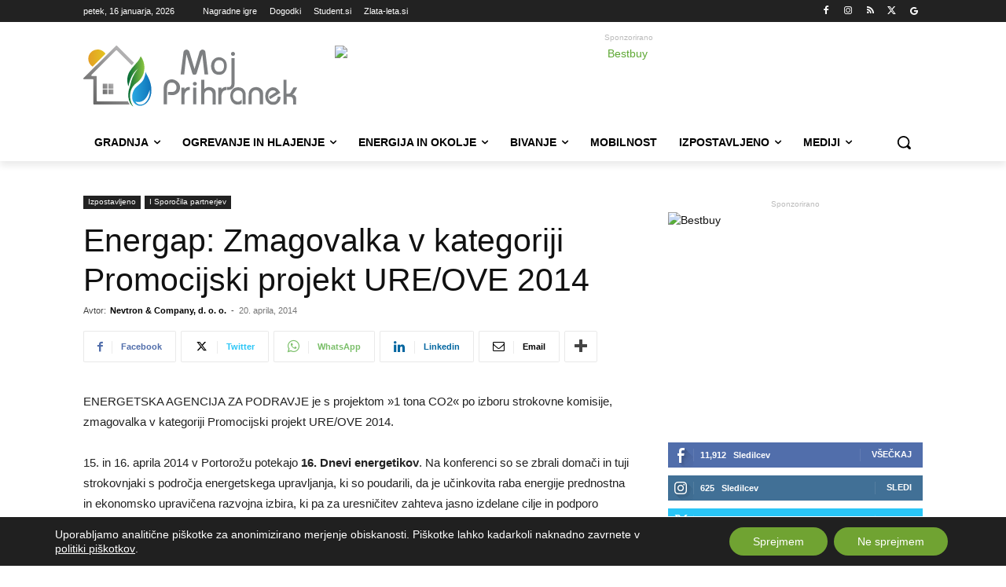

--- FILE ---
content_type: text/html; charset=UTF-8
request_url: https://www.mojprihranek.si/wp-content/plugins/post-views-counter-pro/includes/ajax.php
body_size: -59
content:
{"content_id":23051,"counted":true,"reason":"","type":"post","subtype":"post","storage":{"post":{"23051":1768540887}}}

--- FILE ---
content_type: image/svg+xml
request_url: https://www.mojprihranek.si/wp-content/uploads/2023/05/MojPrihranek-siv.svg
body_size: 12920
content:
<?xml version="1.0" encoding="UTF-8"?>
<!-- Generator: Adobe Illustrator 23.0.1, SVG Export Plug-In . SVG Version: 6.00 Build 0)  -->
<svg xmlns="http://www.w3.org/2000/svg" xmlns:xlink="http://www.w3.org/1999/xlink" version="1.1" id="Layer_1" x="0px" y="0px" viewBox="0 0 492 141.9" style="enable-background:new 0 0 492 141.9;" xml:space="preserve">
<style type="text/css">
	.st0{fill:url(#SVGID_1_);}
	.st1{fill:url(#SVGID_2_);}
	.st2{fill:url(#SVGID_3_);}
	.st3{fill:#7D7F81;}
	.st4{fill:url(#SVGID_4_);}
	.st5{fill:url(#SVGID_5_);}
</style>
<linearGradient id="SVGID_1_" gradientUnits="userSpaceOnUse" x1="11.3238" y1="-261" x2="50.9246" y2="-261" gradientTransform="matrix(1 0 0 -1 0 -232)">
	<stop offset="0" style="stop-color:#E49E24"></stop>
	<stop offset="1" style="stop-color:#E3C420"></stop>
</linearGradient>
<path class="st0" d="M51,19.1L21.4,48.9c-6.1-4-10-10.6-10-18.4C11.3,18.8,21,9.1,33,9.1C40.5,9.1,47.2,13.1,51,19.1z"></path>
<linearGradient id="SVGID_2_" gradientUnits="userSpaceOnUse" x1="101.3193" y1="-315.4992" x2="140.5921" y2="-315.4992" gradientTransform="matrix(1 0 0 -1 0 -232)">
	<stop offset="0" style="stop-color:#016937"></stop>
	<stop offset="1" style="stop-color:#8BC540"></stop>
</linearGradient>
<path class="st1" d="M139.3,61.5c-0.4,1.6-0.7,3.3-1.5,4.9c-0.9,2.6-2.2,5.1-3.7,7.5c-1.5,2.6-3.3,5.1-5.7,7.3  c-1.6,1.8-3.5,3.5-5.5,4.9c-13,9.5-18.1,24.8-14.1,41.1c0.4,1.6,0.8,3.3,1.5,4.9c0.6,1.6,1.4,3.1,2.2,4.6c0.9,1.6,1.8,3.5,2.9,5.1  c-2-1.5-3.6-3.3-5.1-5.1c-0.5-0.6-0.9-1.1-1.3-1.8c-0.6-0.9-1.2-1.9-1.7-2.7c-4.1-8.8-4.7-17.9-2.9-27.6c0.7-4.4,2.7-8.4,3.7-12.8  c2.6-13,7.1-24.8,15.2-35.1c0.7-1.1,1.5-1.8,2.2-2.7c0-0.2,0-0.2,0-0.2c-12.6,10-18.1,24.3-21.7,40.4c-0.4-0.9-0.7-1.1-0.7-1.5  c-3.1-11.3-2.6-22.5,3.5-32.7c3.1-5.3,6.9-9.9,11-14.4c0.9-1.1,2-2.4,2.9-3.5l0.2-0.2c4.2-4.7,8.4-9.3,10.6-15.7  c0.4-1.3,0.9-1.3,1.6-0.2c0.5,0.7,1.1,1.5,1.5,2.2C140.3,38.3,142.1,50.4,139.3,61.5z"></path>
<linearGradient id="SVGID_3_" gradientUnits="userSpaceOnUse" x1="112.3928" y1="-331.8435" x2="156.8078" y2="-331.8435" gradientTransform="matrix(1 0 0 -1 0 -232)">
	<stop offset="0" style="stop-color:#29A9E1"></stop>
	<stop offset="1" style="stop-color:#0D72B9"></stop>
</linearGradient>
<path class="st2" d="M149.6,73.9c-2.2-4.4-5.9-10.4-6.7-13.5c-0.3,4,0.4,5.2-2.6,13.8c-3,8.5-6.6,11.2-17,20.3  c-6.2,5.4-9.4,12.1-10.8,20.4c-0.1,0.3-0.1,0.6-0.1,1c-0.3,6.8,0.5,13.3,5.8,18.1c4.9,4.4,8.7,6,15.8,5c5.2-0.7,11.1-5,14.3-9  c6-7.6,8.4-16.5,8.4-26.1v-0.3C156.8,93.5,154.2,83,149.6,73.9z M141.5,133.1c-7.4,6-17.9,4.4-21.5-3.4c15.1,4.2,26-4.7,32.7-26.6  C154.2,113.4,149.6,126.6,141.5,133.1z"></path>
<g>
	<path class="st3" d="M230.4,16.5c0.1-1.1,0.3-2.1,0.7-3c0.3-0.9,0.9-1.6,1.6-2.2c0.6-0.6,1.4-1.1,2.1-1.4c0.8-0.3,1.5-0.5,2.4-0.6   h0.2h0.2c0.7,0.1,1.4,0.2,2.1,0.5s1.3,0.7,2,1.3c0.6,0.5,1.2,1.2,1.7,2s0.8,1.8,1.2,2.8L256,54.2l10.9-37.7c0.3-1.1,0.6-2.1,1.1-3   c0.4-0.9,1-1.6,1.6-2.1c0.6-0.6,1.3-1.1,1.9-1.4c0.6-0.3,1.3-0.6,2-0.6h0.1c0,0,0.1,0,0.1-0.1h0.2h0.2h0.2c0.8,0,1.6,0.1,2.3,0.4   c0.7,0.3,1.4,0.7,2.1,1.3c0.6,0.5,1.2,1.2,1.6,1.9s0.6,1.6,0.7,2.5l6.4,51.6H279l-5.1-46.6l-12.7,42.8c-0.2,0.8-0.4,1.4-0.7,2   c-0.3,0.6-0.7,1-1.2,1.3s-1,0.6-1.5,0.7c-0.5,0.2-1,0.3-1.5,0.3H256h-0.2c-0.5,0-1.1-0.1-1.6-0.2s-1-0.3-1.5-0.5   c-0.5-0.3-0.9-0.7-1.2-1.2s-0.5-1-0.7-1.7l-13.5-43.6l-5.1,46.6H224L230.4,16.5z"></path>
	<path class="st3" d="M295.7,38.5c0.9-2.4,2.3-4.5,4.1-6.2c1.8-1.8,3.8-3.1,5.9-4s4.2-1.3,6.5-1.3h0.3h0.3c0.1,0.1,0.2,0.1,0.3,0.1   h0.4h0.3h0.4c0.1,0.1,0.2,0.1,0.3,0.1h0.3c1.9,0.3,3.8,1,5.6,1.9c1.8,1,3.5,2.2,5.1,3.8c1.6,1.6,2.8,3.6,3.6,6.1   c0.8,2.4,1.2,5.3,1.2,8.5V48c0,0.2,0,0.4-0.1,0.6c0,0.2,0,0.4,0,0.6c0,0.2,0,0.4,0,0.6c-0.1,0.4-0.1,0.9-0.2,1.3   c-0.1,0.4-0.2,0.9-0.3,1.3c-0.4,1.9-1.1,3.8-2,5.6s-2.1,3.4-3.5,5s-3,2.7-4.9,3.5s-4,1.1-6.3,1.1c-3.3,0-6.2-0.5-8.6-1.5   s-4.4-2.5-5.9-4.6s-2.6-4.3-3.4-6.8s-1.1-5.2-1.1-8v-0.2C294.3,43.5,294.8,40.9,295.7,38.5 M301.3,47.7c0,0.3,0,0.7,0.1,1.1   c0.1,0.4,0.1,0.7,0.2,1.1c0.1,0.3,0.1,0.7,0.2,1.1c0.2,1.2,0.6,2.4,1.2,3.5c0.5,1.1,1.2,2.2,2,3.2s1.9,1.8,3.1,2.3s2.7,0.7,4.3,0.7   c1.6,0,3-0.2,4.4-0.7s2.6-1.2,3.7-2.2s2-2.4,2.5-4.3s0.8-4.2,0.8-6.9c0-1.9-0.2-3.6-0.7-5.2c-0.5-1.5-1.2-2.9-2.2-4.1   c-1-1.1-2.2-2-3.6-2.6s-3.1-0.9-4.9-0.9c-1.7,0-3.3,0.3-4.5,0.8c-1.3,0.5-2.3,1.3-3.1,2.4c-0.8,1-1.5,2.1-2,3.3s-0.9,2.4-1.1,3.7   c-0.1,0.2-0.1,0.4-0.1,0.6c-0.1,0.2-0.1,0.4-0.1,0.6V46v0.7v-0.2L301.3,47.7L301.3,47.7z"></path>
	<path class="st3" d="M330.8,96c0,0,3.4,0.1,3.5,0.1h0.1c1,0,1.9-0.2,2.7-0.5c0.8-0.3,1.4-0.8,1.9-1.5c0.4-0.6,0.8-1.3,1.1-2   c0.3-0.7,0.5-1.4,0.7-2.2c0.1-0.3,0.1-0.7,0.1-1s0-0.6,0-0.9v-0.4c0-0.1,0-0.3,0.1-0.4v-0.5v-0.4l0.1-57.2h6.9v61   c0,1.6-0.3,3.1-0.9,4.5s-1.5,2.8-2.8,4c-1.2,1.2-2.7,2.2-4.4,2.9c-1.7,0.7-3.7,1.1-5.8,1.3h-3.3L330.8,96z"></path>
	<path class="st3" d="M340.3,17.3c0.2-0.6,0.6-1,1.1-1.4c0.4-0.4,0.9-0.7,1.4-0.9s1-0.3,1.6-0.3s1.1,0.1,1.6,0.2   c0.5,0.2,1,0.5,1.5,0.9s0.9,0.9,1.1,1.5s0.4,1.3,0.4,2.1c0,0.7-0.1,1.3-0.4,1.9c-0.2,0.5-0.6,1-1,1.4c-0.5,0.4-1,0.6-1.5,0.8   c-0.5,0.2-1,0.2-1.5,0.2c-0.5,0.1-1.1,0-1.6-0.2s-1.1-0.4-1.5-0.8c-0.5-0.4-0.8-0.8-1.1-1.4c-0.2-0.6-0.3-1.2-0.3-1.9v-0.2   C339.9,18.5,340,17.8,340.3,17.3"></path>
	<path class="st3" d="M185,97.9c0-3,0.5-5.7,1.4-8.1c1-2.4,2.4-4.5,4.3-6.3c1.9-1.8,3.9-3.1,6.1-4c2.2-0.9,4.4-1.3,6.8-1.3   c0.5,0,1,0,1.5,0.1s1,0.1,1.5,0.2s1.1,0.2,1.6,0.4c0.5,0.2,1.1,0.3,1.6,0.5c1.6,0.6,3.2,1.4,4.6,2.4c1.5,1,2.9,2.3,4.2,3.7   c1.4,1.5,2.4,3.1,3,5c0.7,1.9,1,3.9,1,6.2c0,2.5-0.3,4.7-1,6.7c-0.6,1.9-1.6,3.6-2.8,5s-2.6,2.5-3.9,3.4c-1.4,1-2.8,1.6-4.3,2.1   c-0.4,0.1-0.8,0.2-1.2,0.3c-0.4,0.1-0.8,0.2-1.2,0.2c-0.4,0.1-0.8,0.1-1.1,0.1c-0.4,0-0.8,0-1.1,0l-10.9-0.2v-7h7.1   c0.1,0.1,0.1,0.1,0.2,0.1c0.1,0,0.1,0,0.2,0h0.2h0.2h0.2h0.2c1.6,0,3-0.2,4.2-0.4c1.2-0.3,2.2-0.8,2.9-1.4c0.8-0.6,1.4-1.2,1.9-1.9   c0.5-0.7,1-1.4,1.2-2.2c0.2-0.4,0.3-0.9,0.4-1.3c0.1-0.5,0.2-0.9,0.2-1.3c0.1-0.4,0.1-0.8,0.1-1.2c0-0.3,0-0.7,0-1s0-0.6,0-0.9   s-0.1-0.7-0.1-1.1s-0.1-0.8-0.2-1.1c-0.1-0.4-0.2-0.8-0.3-1.1c-0.3-0.8-0.8-1.6-1.3-2.4s-1.2-1.5-1.9-2.2c-0.8-0.7-1.7-1.2-2.8-1.6   c-1.1-0.3-2.5-0.5-4.1-0.5c-2.4,0-4.3,0.4-5.8,1.1c-1.5,0.8-2.6,1.9-3.2,3.4c-0.6,1.5-1.1,3.2-1.4,5s-0.5,3.7-0.5,5.8v35H185V97.9   L185,97.9L185,97.9z"></path>
	<path class="st3" d="M232.9,97.2v3.8c0.1-0.1,0.2-0.1,0.3-0.2s0.2-0.2,0.4-0.4c0.1-0.2,0.2-0.3,0.4-0.5s0.3-0.3,0.5-0.5   c0.4-0.4,0.9-0.8,1.4-1.2c0.5-0.4,1.1-0.7,1.8-1.1c0.6-0.3,1.4-0.6,2.2-0.8c0.8-0.2,1.7-0.3,2.6-0.3l2.6-0.2v7.1h-1.9   c-1.5,0.3-2.8,0.7-3.9,1.2c-1.1,0.5-2,1.2-2.8,2c-0.7,0.8-1.3,1.7-1.7,2.6c-0.5,0.9-0.8,1.8-1.1,2.7c-0.2,0.7-0.4,1.4-0.5,2   s-0.2,1.3-0.2,1.9c-0.1,0.6-0.1,1.2-0.1,1.7v1.4v17.7h-7.1V97.2H232.9L232.9,97.2z"></path>
	<path class="st3" d="M252.5,86.6c0.2-0.5,0.6-1,1.1-1.3c0.4-0.3,0.9-0.6,1.4-0.8c0.5-0.2,1-0.3,1.6-0.3s1.1,0.1,1.6,0.2   c0.5,0.2,1,0.4,1.5,0.8s0.9,0.8,1.1,1.3s0.4,1.1,0.4,1.8c0,0.7-0.1,1.3-0.4,1.9c-0.2,0.5-0.6,1-1,1.4c-0.5,0.4-1,0.6-1.5,0.8   c-0.5,0.2-1,0.2-1.5,0.2c-0.5,0.1-1.1,0-1.6-0.2s-1.1-0.4-1.5-0.8c-0.5-0.4-0.8-0.8-1.1-1.4c-0.2-0.6-0.3-1.2-0.3-1.9v-0.2   C252.2,87.6,252.3,87.1,252.5,86.6 M252.7,97.2h7.1v38.9h-7.1L252.7,97.2L252.7,97.2z"></path>
	<path class="st3" d="M278.4,79.3v21.1c0.8-0.5,1.6-1.1,2.4-1.6s1.7-1,2.6-1.4s1.8-0.8,2.8-1s2-0.3,3.2-0.3c2.1,0,4,0.3,5.8,0.9   s3.5,1.5,5,2.7s2.7,2.6,3.4,4.3c0.8,1.6,1.1,3.5,1.1,5.6v26.7h-7.1v-23c0-1.5-0.2-2.9-0.7-4.1c-0.4-1.2-1.1-2.3-1.9-3.2   c-0.9-0.9-1.8-1.6-2.9-2.1s-2.2-0.7-3.4-0.7c-1.5,0-2.8,0.2-4,0.6c-1.1,0.4-2.1,1-2.8,1.7c-0.8,0.8-1.4,1.6-1.9,2.5   s-0.9,1.8-1.1,2.7c-0.1,0.3-0.1,0.6-0.2,0.8c-0.1,0.3-0.1,0.6-0.2,0.9s-0.1,0.5-0.1,0.8v0.8v22.2h-7.1V79.3H278.4z"></path>
	<path class="st3" d="M318,97.2v3.8c0.1-0.1,0.2-0.1,0.3-0.2c0.1-0.1,0.2-0.2,0.4-0.4c0.1-0.2,0.2-0.3,0.4-0.5l0.5-0.5   c0.4-0.4,0.9-0.8,1.4-1.2s1.1-0.7,1.8-1.1c0.6-0.3,1.4-0.6,2.2-0.8c0.8-0.2,1.7-0.3,2.6-0.3l2.1-0.1v7l-1.4,0.1   c-1.5,0.3-2.8,0.7-3.9,1.2s-2,1.2-2.8,2c-0.7,0.8-1.3,1.7-1.7,2.6c-0.5,0.9-0.8,1.8-1.1,2.7c-0.2,0.7-0.4,1.4-0.5,2   s-0.2,1.3-0.2,1.9c-0.1,0.6-0.1,1.2-0.1,1.7v1.4v17.7h-7.1v-39H318L318,97.2L318,97.2z"></path>
	<path class="st3" d="M366.8,113.8c0-1.2-0.2-2.4-0.6-3.5c-0.4-1.2-1-2.3-1.8-3.3c-0.8-1.1-1.9-1.9-3.4-2.4s-3.3-0.8-5.4-0.8   c-0.3,0-0.7,0-1,0.1c-0.4,0.1-0.7,0.1-1.2,0.2c-0.4,0.1-0.9,0.2-1.3,0.3c-0.4,0.2-0.9,0.4-1.3,0.6c-0.8,0.4-1.5,0.9-2.2,1.6   s-1.4,1.5-2.1,2.4c-0.6,0.9-1.1,1.9-1.5,3.2c-0.4,1.3-0.6,2.7-0.7,4.3c0,2.2,0.3,4,0.8,5.6s1.3,2.9,2.4,4c1.1,1,2.2,1.9,3.4,2.5   c1.2,0.6,2.4,1,3.7,1.2h0.2h0.2c0.1,0.1,0.2,0.1,0.2,0.1h0.2h0.2h0.2h0.2h0.2c0.6,0,1.1,0,1.6-0.1s1-0.2,1.5-0.5   c0.2-0.1,0.5-0.2,0.7-0.3s0.4-0.2,0.7-0.3c0.2-0.2,0.4-0.3,0.6-0.5s0.5-0.3,0.6-0.6c0.2-0.2,0.5-0.4,0.7-0.6s0.4-0.5,0.7-0.7   c0.2-0.3,0.5-0.5,0.7-0.8c0.2-0.2,0.5-0.5,0.7-0.8v8.8c-0.1,0.1-0.1,0.2-0.1,0.2v0.1c-0.6,0.4-1.2,0.8-1.8,1.2   c-0.6,0.3-1.3,0.7-1.9,0.9c-0.7,0.2-1.5,0.4-2.4,0.5c-1,0.1-2,0.2-3.3,0.2H355h-0.1h-0.2h-0.1h-0.1h-0.1h-0.1   c-2.2,0-4.2-0.5-6.1-1.3s-3.6-2.3-5.2-4.1c-1.6-1.9-2.7-4.1-3.5-6.5c-0.8-2.5-1.2-5.2-1.2-8.3c0-2.7,0.4-5.2,1.1-7.6   c0.8-2.3,1.9-4.5,3.4-6.4s3.4-3.4,5.6-4.4s4.8-1.5,7.8-1.5c2.8,0,5.3,0.4,7.5,1.3s4,2.2,5.5,3.9c1.5,1.7,2.7,3.6,3.4,5.5   c0.7,1.9,1.1,3.9,1.1,6V136h-6.8L366.8,113.8L366.8,113.8z"></path>
	<path class="st3" d="M380.6,112.6c0-2.2,0.4-4.2,1.1-6.1c0.8-1.9,1.9-3.7,3.4-5.4c1.6-1.6,3.4-2.9,5.5-3.7c2.1-0.8,4.5-1.3,7.2-1.3   c0.4,0,0.9,0,1.4,0.1s1.1,0.1,1.7,0.2s1.2,0.2,1.8,0.4s1.3,0.4,1.9,0.6c1.1,0.5,2.2,1.1,3.2,1.9s2,1.7,3,2.8c1,1,1.7,2.3,2.2,3.8   s0.7,3.2,0.7,5.2v0.2v0.3v0.2v0.3v24.1H406v-23c0-1.2-0.2-2.4-0.5-3.5c-0.3-1.2-0.9-2.3-1.6-3.3c-0.7-1.1-1.6-1.9-2.8-2.4   c-1.1-0.5-2.5-0.8-4.1-0.8c-1.5,0-2.7,0.2-3.9,0.7c-1.1,0.5-2.1,1.2-2.9,2.2s-1.4,2-1.9,3.1s-0.8,2.3-0.9,3.5v23.4h-7.1   L380.6,112.6L380.6,112.6z"></path>
	<path class="st3" d="M443.9,107.5c-0.1-0.1-0.2-0.1-0.3-0.2c-0.1-0.1-0.2-0.2-0.3-0.4c-0.1-0.1-0.2-0.2-0.3-0.4   c-0.1-0.2-0.2-0.3-0.4-0.5c-0.1-0.1-0.3-0.2-0.5-0.4c-0.2-0.1-0.3-0.3-0.5-0.5c-0.2-0.1-0.4-0.2-0.6-0.4c-0.2-0.1-0.4-0.3-0.6-0.4   c-0.5-0.3-1-0.5-1.7-0.6c-0.6-0.1-1.4-0.2-2.1-0.2c-1.8,0-3.4,0.4-4.8,1.1c-1.4,0.8-2.5,1.9-3.5,3.3c-0.9,1.5-1.6,3-2.1,4.6   s-0.7,3.3-0.7,5v0.2v0.1c0,1.6,0.2,3.1,0.7,4.5s1.2,2.8,2.2,4.1c0.9,1.3,2.1,2.3,3.5,2.9c1.4,0.6,3,1,4.8,1c1.9,0,3.5-0.3,4.8-0.8   s2.3-1.3,2.9-2.3c0.7-1.1,1.3-2.4,1.8-3.8c0.5-1.5,1-3.1,1.4-4.9v-0.1l0.1-0.1v-0.1l6.1,0.4v0.3c0,0.1,0,0.2,0.1,0.2v0.2v0.2v0.2   c0,0.1,0,0.2,0.1,0.2v0.2v0.2c0,0.4,0,0.9-0.1,1.3c-0.1,0.5-0.1,0.9-0.2,1.4c-0.1,0.2-0.1,0.5-0.2,0.7c-0.1,0.3-0.1,0.5-0.2,0.7   c-0.1,0.3-0.2,0.5-0.2,0.8c-0.1,0.2-0.2,0.5-0.2,0.8c-0.6,1.4-1.3,2.7-2.3,4c-0.9,1.3-2.1,2.5-3.5,3.7c-1.3,1.1-2.9,2-4.6,2.6   c-1.8,0.6-3.7,0.8-5.9,0.8c-2.5,0-4.8-0.4-6.9-1.3c-2.1-0.9-4-2.3-5.7-4.1c-1.7-1.9-3-4-3.9-6.4c-0.8-2.4-1.3-5-1.3-7.8   c0-3,0.4-5.7,1.1-8s1.8-4.3,3.2-6c1.4-1.7,2.9-3,4.5-4.1s3.2-1.9,4.9-2.4c0.2-0.1,0.4-0.1,0.5-0.1c0.2,0,0.3-0.1,0.5-0.1   s0.4,0,0.5,0c0.2,0,0.3-0.1,0.5-0.1c0.4-0.1,0.7-0.1,1.1-0.1s0.7,0,1,0c1.9,0,3.7,0.3,5.4,0.9c1.7,0.6,3.2,1.6,4.6,2.8   c1.4,1.2,2.6,2.6,3.7,4.1s2.1,3.1,2.9,4.9L430,124l-2.8-5.7L443.9,107.5z"></path>
	<path class="st3" d="M467.8,79.3v32h3.8c0.5,0.1,1,0.1,1.5,0s0.9-0.2,1.3-0.4c0.4-0.2,0.8-0.4,1.3-0.7c0.4-0.3,0.8-0.7,1.2-1.2   c0.2-0.3,0.3-0.5,0.6-0.8c0.2-0.3,0.4-0.6,0.6-0.9s0.4-0.7,0.6-1.1s0.4-0.8,0.6-1.3l4.5-7.8h8.3c-0.1,0.2-0.1,0.4-0.2,0.6   s-0.2,0.3-0.2,0.4c-0.1,0.2-0.2,0.3-0.2,0.4c-0.1,0.1-0.1,0.3-0.2,0.4c-0.1,0.2-0.1,0.3-0.2,0.4s-0.2,0.3-0.2,0.4   c-0.1,0.2-0.2,0.3-0.2,0.5s-0.1,0.3-0.2,0.4c-0.2,0.4-0.4,0.7-0.6,1.1c-0.2,0.3-0.4,0.7-0.6,1c-0.2,0.4-0.4,0.7-0.6,1.1   c-0.2,0.3-0.4,0.6-0.5,1c-0.6,1.1-1.3,2.2-1.9,3.2s-1.3,1.9-1.9,2.7c-0.6,0.8-1.3,1.5-1.8,1.9c-0.6,0.5-1.1,0.7-1.7,0.8   c1.4,0.2,2.7,0.5,3.7,1c1.1,0.5,2,1.2,2.7,2c0.7,0.9,1.3,1.8,1.7,2.7c0.4,1,0.7,1.9,0.8,3v0.5v0.4v0.2c0,0.1,0,0.1,0.1,0.2v0.2v0.2   v12.6h-7.1V126c0-1-0.2-2-0.5-2.9s-0.7-1.7-1.3-2.4c-0.5-0.8-1.4-1.3-2.5-1.7c-1.1-0.3-2.4-0.5-4-0.5l-6.4-0.2v17.8H461V79.3H467.8   z"></path>
</g>
<linearGradient id="SVGID_4_" gradientUnits="userSpaceOnUse" x1="44.7145" y1="-344.5855" x2="69.0727" y2="-320.2273" gradientTransform="matrix(1 0 0 -1 0 -232)">
	<stop offset="0" style="stop-color:#676767"></stop>
	<stop offset="1" style="stop-color:#B3B2B3"></stop>
</linearGradient>
<path class="st4" d="M55.7,99.4h-11V88.3h11.1v11.1H55.7z M69.1,88.3H58v11.1h11.1C69.1,99.3,69.1,88.3,69.1,88.3z M55.7,101.4h-11  v11.1h11.1v-11.1H55.7z M69.1,101.4H58v11.1h11.1V101.4z"></path>
<g>
	
		<linearGradient id="SVGID_5_" gradientUnits="userSpaceOnUse" x1="23.1162" y1="-367.6542" x2="117.9352" y2="-272.8353" gradientTransform="matrix(1 0 0 -1 0 -232)">
		<stop offset="0" style="stop-color:#676767"></stop>
		<stop offset="1" style="stop-color:#B3B2B3"></stop>
	</linearGradient>
	<path class="st5" d="M104.6,136.6H24.7c-0.8,0-1.5-0.6-1.5-1.5V79.4c0-0.8-0.6-1.5-1.5-1.5H1.4c-1.3,0-1.9-1.6-1-2.5l74.9-75   c0.6-0.6,1.5-0.6,2,0l29.5,29.3l8.9,9.1c0.5,0.5,0.6,1.4,0.1,1.9l-0.1,0.1c-0.5,0.5-1,1.1-1.5,1.7c-0.5,0.6-1,1.2-1.5,1.8l-0.1,0.1   c-0.5,0.7-1.5,0.7-2.1,0.1L77.3,11.2c-0.6-0.6-1.5-0.6-2.1,0L18.8,67.8c-0.9,0.9-0.3,2.5,1,2.5h9.6c0.8,0,1.5,0.6,1.5,1.5v55.8   c0,0.8,0.6,1.5,1.5,1.5h70.3l0.4,1c0.3,0.8,0.8,1.6,1.4,2.5l0.1,0.1c0.3,0.6,0.6,1,1,1.4l0.1,0.1   C106.6,135.1,105.9,136.6,104.6,136.6z"></path>
</g>
</svg>
